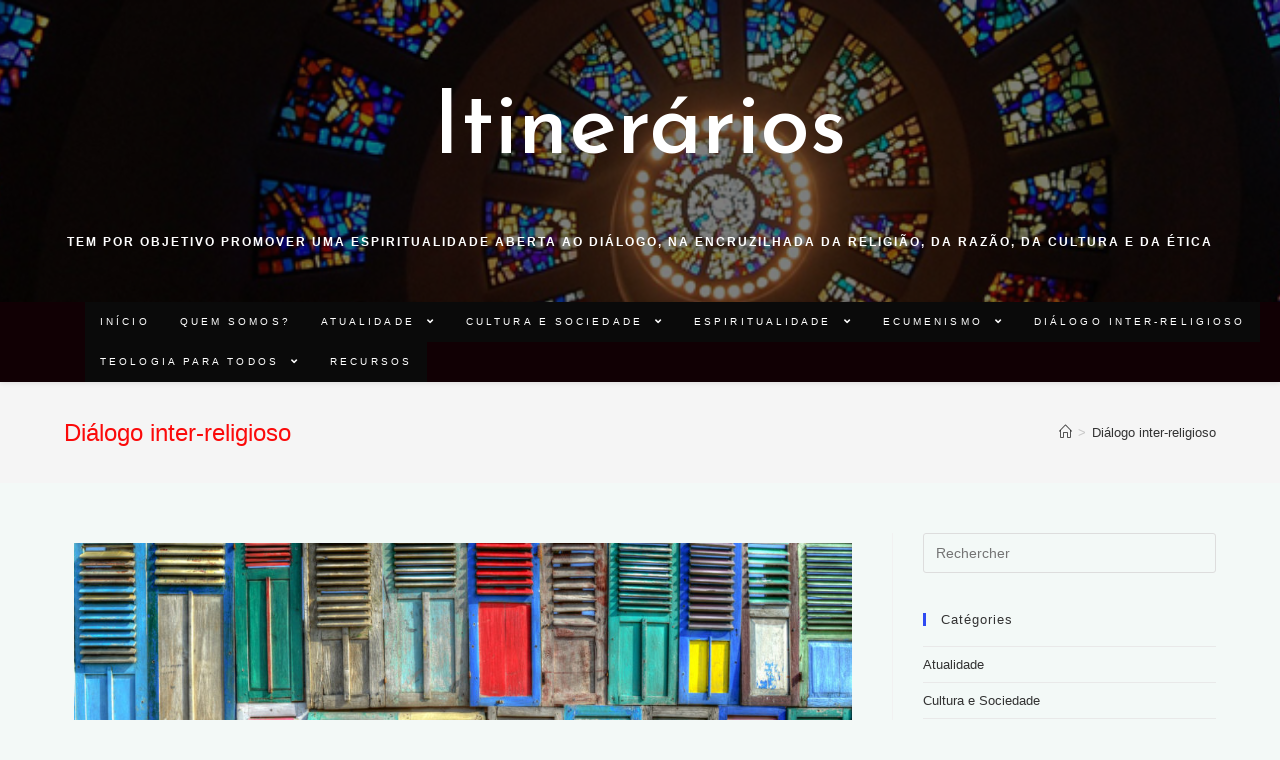

--- FILE ---
content_type: text/html; charset=UTF-8
request_url: https://www.itinerarios.blog/dialogo-inter-religioso/
body_size: 12539
content:
<!DOCTYPE html>
<html class="html" lang="fr-FR">
<head>
	<meta charset="UTF-8">
	<link rel="profile" href="https://gmpg.org/xfn/11">

	<title>Diálogo inter-religioso &#8211; Itinerários</title>
<meta name='robots' content='max-image-preview:large' />
<meta name="viewport" content="width=device-width, initial-scale=1"><link rel='dns-prefetch' href='//fonts.googleapis.com' />
<link rel="alternate" type="application/rss+xml" title="Itinerários &raquo; Flux" href="https://www.itinerarios.blog/feed/" />
<link rel="alternate" type="application/rss+xml" title="Itinerários &raquo; Flux des commentaires" href="https://www.itinerarios.blog/comments/feed/" />
<link rel="alternate" title="oEmbed (JSON)" type="application/json+oembed" href="https://www.itinerarios.blog/wp-json/oembed/1.0/embed?url=https%3A%2F%2Fwww.itinerarios.blog%2Fdialogo-inter-religioso%2F" />
<link rel="alternate" title="oEmbed (XML)" type="text/xml+oembed" href="https://www.itinerarios.blog/wp-json/oembed/1.0/embed?url=https%3A%2F%2Fwww.itinerarios.blog%2Fdialogo-inter-religioso%2F&#038;format=xml" />
<style id='wp-img-auto-sizes-contain-inline-css' type='text/css'>
img:is([sizes=auto i],[sizes^="auto," i]){contain-intrinsic-size:3000px 1500px}
/*# sourceURL=wp-img-auto-sizes-contain-inline-css */
</style>
<style id='wp-emoji-styles-inline-css' type='text/css'>

	img.wp-smiley, img.emoji {
		display: inline !important;
		border: none !important;
		box-shadow: none !important;
		height: 1em !important;
		width: 1em !important;
		margin: 0 0.07em !important;
		vertical-align: -0.1em !important;
		background: none !important;
		padding: 0 !important;
	}
/*# sourceURL=wp-emoji-styles-inline-css */
</style>
<link rel='stylesheet' id='wp-block-library-css' href='https://www.itinerarios.blog/wp-includes/css/dist/block-library/style.min.css?ver=6.9' type='text/css' media='all' />
<style id='global-styles-inline-css' type='text/css'>
:root{--wp--preset--aspect-ratio--square: 1;--wp--preset--aspect-ratio--4-3: 4/3;--wp--preset--aspect-ratio--3-4: 3/4;--wp--preset--aspect-ratio--3-2: 3/2;--wp--preset--aspect-ratio--2-3: 2/3;--wp--preset--aspect-ratio--16-9: 16/9;--wp--preset--aspect-ratio--9-16: 9/16;--wp--preset--color--black: #000000;--wp--preset--color--cyan-bluish-gray: #abb8c3;--wp--preset--color--white: #ffffff;--wp--preset--color--pale-pink: #f78da7;--wp--preset--color--vivid-red: #cf2e2e;--wp--preset--color--luminous-vivid-orange: #ff6900;--wp--preset--color--luminous-vivid-amber: #fcb900;--wp--preset--color--light-green-cyan: #7bdcb5;--wp--preset--color--vivid-green-cyan: #00d084;--wp--preset--color--pale-cyan-blue: #8ed1fc;--wp--preset--color--vivid-cyan-blue: #0693e3;--wp--preset--color--vivid-purple: #9b51e0;--wp--preset--gradient--vivid-cyan-blue-to-vivid-purple: linear-gradient(135deg,rgb(6,147,227) 0%,rgb(155,81,224) 100%);--wp--preset--gradient--light-green-cyan-to-vivid-green-cyan: linear-gradient(135deg,rgb(122,220,180) 0%,rgb(0,208,130) 100%);--wp--preset--gradient--luminous-vivid-amber-to-luminous-vivid-orange: linear-gradient(135deg,rgb(252,185,0) 0%,rgb(255,105,0) 100%);--wp--preset--gradient--luminous-vivid-orange-to-vivid-red: linear-gradient(135deg,rgb(255,105,0) 0%,rgb(207,46,46) 100%);--wp--preset--gradient--very-light-gray-to-cyan-bluish-gray: linear-gradient(135deg,rgb(238,238,238) 0%,rgb(169,184,195) 100%);--wp--preset--gradient--cool-to-warm-spectrum: linear-gradient(135deg,rgb(74,234,220) 0%,rgb(151,120,209) 20%,rgb(207,42,186) 40%,rgb(238,44,130) 60%,rgb(251,105,98) 80%,rgb(254,248,76) 100%);--wp--preset--gradient--blush-light-purple: linear-gradient(135deg,rgb(255,206,236) 0%,rgb(152,150,240) 100%);--wp--preset--gradient--blush-bordeaux: linear-gradient(135deg,rgb(254,205,165) 0%,rgb(254,45,45) 50%,rgb(107,0,62) 100%);--wp--preset--gradient--luminous-dusk: linear-gradient(135deg,rgb(255,203,112) 0%,rgb(199,81,192) 50%,rgb(65,88,208) 100%);--wp--preset--gradient--pale-ocean: linear-gradient(135deg,rgb(255,245,203) 0%,rgb(182,227,212) 50%,rgb(51,167,181) 100%);--wp--preset--gradient--electric-grass: linear-gradient(135deg,rgb(202,248,128) 0%,rgb(113,206,126) 100%);--wp--preset--gradient--midnight: linear-gradient(135deg,rgb(2,3,129) 0%,rgb(40,116,252) 100%);--wp--preset--font-size--small: 13px;--wp--preset--font-size--medium: 20px;--wp--preset--font-size--large: 36px;--wp--preset--font-size--x-large: 42px;--wp--preset--spacing--20: 0.44rem;--wp--preset--spacing--30: 0.67rem;--wp--preset--spacing--40: 1rem;--wp--preset--spacing--50: 1.5rem;--wp--preset--spacing--60: 2.25rem;--wp--preset--spacing--70: 3.38rem;--wp--preset--spacing--80: 5.06rem;--wp--preset--shadow--natural: 6px 6px 9px rgba(0, 0, 0, 0.2);--wp--preset--shadow--deep: 12px 12px 50px rgba(0, 0, 0, 0.4);--wp--preset--shadow--sharp: 6px 6px 0px rgba(0, 0, 0, 0.2);--wp--preset--shadow--outlined: 6px 6px 0px -3px rgb(255, 255, 255), 6px 6px rgb(0, 0, 0);--wp--preset--shadow--crisp: 6px 6px 0px rgb(0, 0, 0);}:where(.is-layout-flex){gap: 0.5em;}:where(.is-layout-grid){gap: 0.5em;}body .is-layout-flex{display: flex;}.is-layout-flex{flex-wrap: wrap;align-items: center;}.is-layout-flex > :is(*, div){margin: 0;}body .is-layout-grid{display: grid;}.is-layout-grid > :is(*, div){margin: 0;}:where(.wp-block-columns.is-layout-flex){gap: 2em;}:where(.wp-block-columns.is-layout-grid){gap: 2em;}:where(.wp-block-post-template.is-layout-flex){gap: 1.25em;}:where(.wp-block-post-template.is-layout-grid){gap: 1.25em;}.has-black-color{color: var(--wp--preset--color--black) !important;}.has-cyan-bluish-gray-color{color: var(--wp--preset--color--cyan-bluish-gray) !important;}.has-white-color{color: var(--wp--preset--color--white) !important;}.has-pale-pink-color{color: var(--wp--preset--color--pale-pink) !important;}.has-vivid-red-color{color: var(--wp--preset--color--vivid-red) !important;}.has-luminous-vivid-orange-color{color: var(--wp--preset--color--luminous-vivid-orange) !important;}.has-luminous-vivid-amber-color{color: var(--wp--preset--color--luminous-vivid-amber) !important;}.has-light-green-cyan-color{color: var(--wp--preset--color--light-green-cyan) !important;}.has-vivid-green-cyan-color{color: var(--wp--preset--color--vivid-green-cyan) !important;}.has-pale-cyan-blue-color{color: var(--wp--preset--color--pale-cyan-blue) !important;}.has-vivid-cyan-blue-color{color: var(--wp--preset--color--vivid-cyan-blue) !important;}.has-vivid-purple-color{color: var(--wp--preset--color--vivid-purple) !important;}.has-black-background-color{background-color: var(--wp--preset--color--black) !important;}.has-cyan-bluish-gray-background-color{background-color: var(--wp--preset--color--cyan-bluish-gray) !important;}.has-white-background-color{background-color: var(--wp--preset--color--white) !important;}.has-pale-pink-background-color{background-color: var(--wp--preset--color--pale-pink) !important;}.has-vivid-red-background-color{background-color: var(--wp--preset--color--vivid-red) !important;}.has-luminous-vivid-orange-background-color{background-color: var(--wp--preset--color--luminous-vivid-orange) !important;}.has-luminous-vivid-amber-background-color{background-color: var(--wp--preset--color--luminous-vivid-amber) !important;}.has-light-green-cyan-background-color{background-color: var(--wp--preset--color--light-green-cyan) !important;}.has-vivid-green-cyan-background-color{background-color: var(--wp--preset--color--vivid-green-cyan) !important;}.has-pale-cyan-blue-background-color{background-color: var(--wp--preset--color--pale-cyan-blue) !important;}.has-vivid-cyan-blue-background-color{background-color: var(--wp--preset--color--vivid-cyan-blue) !important;}.has-vivid-purple-background-color{background-color: var(--wp--preset--color--vivid-purple) !important;}.has-black-border-color{border-color: var(--wp--preset--color--black) !important;}.has-cyan-bluish-gray-border-color{border-color: var(--wp--preset--color--cyan-bluish-gray) !important;}.has-white-border-color{border-color: var(--wp--preset--color--white) !important;}.has-pale-pink-border-color{border-color: var(--wp--preset--color--pale-pink) !important;}.has-vivid-red-border-color{border-color: var(--wp--preset--color--vivid-red) !important;}.has-luminous-vivid-orange-border-color{border-color: var(--wp--preset--color--luminous-vivid-orange) !important;}.has-luminous-vivid-amber-border-color{border-color: var(--wp--preset--color--luminous-vivid-amber) !important;}.has-light-green-cyan-border-color{border-color: var(--wp--preset--color--light-green-cyan) !important;}.has-vivid-green-cyan-border-color{border-color: var(--wp--preset--color--vivid-green-cyan) !important;}.has-pale-cyan-blue-border-color{border-color: var(--wp--preset--color--pale-cyan-blue) !important;}.has-vivid-cyan-blue-border-color{border-color: var(--wp--preset--color--vivid-cyan-blue) !important;}.has-vivid-purple-border-color{border-color: var(--wp--preset--color--vivid-purple) !important;}.has-vivid-cyan-blue-to-vivid-purple-gradient-background{background: var(--wp--preset--gradient--vivid-cyan-blue-to-vivid-purple) !important;}.has-light-green-cyan-to-vivid-green-cyan-gradient-background{background: var(--wp--preset--gradient--light-green-cyan-to-vivid-green-cyan) !important;}.has-luminous-vivid-amber-to-luminous-vivid-orange-gradient-background{background: var(--wp--preset--gradient--luminous-vivid-amber-to-luminous-vivid-orange) !important;}.has-luminous-vivid-orange-to-vivid-red-gradient-background{background: var(--wp--preset--gradient--luminous-vivid-orange-to-vivid-red) !important;}.has-very-light-gray-to-cyan-bluish-gray-gradient-background{background: var(--wp--preset--gradient--very-light-gray-to-cyan-bluish-gray) !important;}.has-cool-to-warm-spectrum-gradient-background{background: var(--wp--preset--gradient--cool-to-warm-spectrum) !important;}.has-blush-light-purple-gradient-background{background: var(--wp--preset--gradient--blush-light-purple) !important;}.has-blush-bordeaux-gradient-background{background: var(--wp--preset--gradient--blush-bordeaux) !important;}.has-luminous-dusk-gradient-background{background: var(--wp--preset--gradient--luminous-dusk) !important;}.has-pale-ocean-gradient-background{background: var(--wp--preset--gradient--pale-ocean) !important;}.has-electric-grass-gradient-background{background: var(--wp--preset--gradient--electric-grass) !important;}.has-midnight-gradient-background{background: var(--wp--preset--gradient--midnight) !important;}.has-small-font-size{font-size: var(--wp--preset--font-size--small) !important;}.has-medium-font-size{font-size: var(--wp--preset--font-size--medium) !important;}.has-large-font-size{font-size: var(--wp--preset--font-size--large) !important;}.has-x-large-font-size{font-size: var(--wp--preset--font-size--x-large) !important;}
/*# sourceURL=global-styles-inline-css */
</style>

<style id='classic-theme-styles-inline-css' type='text/css'>
/*! This file is auto-generated */
.wp-block-button__link{color:#fff;background-color:#32373c;border-radius:9999px;box-shadow:none;text-decoration:none;padding:calc(.667em + 2px) calc(1.333em + 2px);font-size:1.125em}.wp-block-file__button{background:#32373c;color:#fff;text-decoration:none}
/*# sourceURL=/wp-includes/css/classic-themes.min.css */
</style>
<link rel='stylesheet' id='wpa-css-css' href='https://www.itinerarios.blog/wp-content/plugins/honeypot/includes/css/wpa.css?ver=2.0.1' type='text/css' media='all' />
<link rel='stylesheet' id='font-awesome-css' href='https://www.itinerarios.blog/wp-content/themes/oceanwp/assets/fonts/fontawesome/css/all.min.css?ver=5.15.1' type='text/css' media='all' />
<link rel='stylesheet' id='simple-line-icons-css' href='https://www.itinerarios.blog/wp-content/themes/oceanwp/assets/css/third/simple-line-icons.min.css?ver=2.4.0' type='text/css' media='all' />
<link rel='stylesheet' id='magnific-popup-css' href='https://www.itinerarios.blog/wp-content/themes/oceanwp/assets/css/third/magnific-popup.min.css?ver=1.0.0' type='text/css' media='all' />
<link rel='stylesheet' id='slick-css' href='https://www.itinerarios.blog/wp-content/themes/oceanwp/assets/css/third/slick.min.css?ver=1.6.0' type='text/css' media='all' />
<link rel='stylesheet' id='oceanwp-style-css' href='https://www.itinerarios.blog/wp-content/themes/oceanwp/assets/css/style.min.css?ver=2.0.2' type='text/css' media='all' />
<link rel='stylesheet' id='oceanwp-google-font-josefin-sans-css' href='//fonts.googleapis.com/css?family=Josefin+Sans%3A100%2C200%2C300%2C400%2C500%2C600%2C700%2C800%2C900%2C100i%2C200i%2C300i%2C400i%2C500i%2C600i%2C700i%2C800i%2C900i&#038;subset=latin&#038;display=swap&#038;ver=6.9' type='text/css' media='all' />
<link rel='stylesheet' id='elementor-icons-css' href='https://www.itinerarios.blog/wp-content/plugins/elementor/assets/lib/eicons/css/elementor-icons.min.css?ver=5.18.0' type='text/css' media='all' />
<link rel='stylesheet' id='elementor-frontend-legacy-css' href='https://www.itinerarios.blog/wp-content/plugins/elementor/assets/css/frontend-legacy.min.css?ver=3.11.2' type='text/css' media='all' />
<link rel='stylesheet' id='elementor-frontend-css' href='https://www.itinerarios.blog/wp-content/plugins/elementor/assets/css/frontend.min.css?ver=3.11.2' type='text/css' media='all' />
<link rel='stylesheet' id='swiper-css' href='https://www.itinerarios.blog/wp-content/plugins/elementor/assets/lib/swiper/css/swiper.min.css?ver=5.3.6' type='text/css' media='all' />
<link rel='stylesheet' id='elementor-post-29084-css' href='https://www.itinerarios.blog/wp-content/uploads/elementor/css/post-29084.css?ver=1678115183' type='text/css' media='all' />
<link rel='stylesheet' id='elementor-global-css' href='https://www.itinerarios.blog/wp-content/uploads/elementor/css/global.css?ver=1678115183' type='text/css' media='all' />
<link rel='stylesheet' id='google-fonts-1-css' href='https://fonts.googleapis.com/css?family=Roboto%3A100%2C100italic%2C200%2C200italic%2C300%2C300italic%2C400%2C400italic%2C500%2C500italic%2C600%2C600italic%2C700%2C700italic%2C800%2C800italic%2C900%2C900italic%7CRoboto+Slab%3A100%2C100italic%2C200%2C200italic%2C300%2C300italic%2C400%2C400italic%2C500%2C500italic%2C600%2C600italic%2C700%2C700italic%2C800%2C800italic%2C900%2C900italic&#038;display=auto&#038;ver=6.9' type='text/css' media='all' />
<link rel="preconnect" href="https://fonts.gstatic.com/" crossorigin><script type="text/javascript" src="https://www.itinerarios.blog/wp-includes/js/jquery/jquery.min.js?ver=3.7.1" id="jquery-core-js"></script>
<script type="text/javascript" src="https://www.itinerarios.blog/wp-includes/js/jquery/jquery-migrate.min.js?ver=3.4.1" id="jquery-migrate-js"></script>
<link rel="https://api.w.org/" href="https://www.itinerarios.blog/wp-json/" /><link rel="alternate" title="JSON" type="application/json" href="https://www.itinerarios.blog/wp-json/wp/v2/pages/29118" /><link rel="EditURI" type="application/rsd+xml" title="RSD" href="https://www.itinerarios.blog/xmlrpc.php?rsd" />
<meta name="generator" content="WordPress 6.9" />
<link rel="canonical" href="https://www.itinerarios.blog/dialogo-inter-religioso/" />
<link rel='shortlink' href='https://www.itinerarios.blog/?p=29118' />
<meta name="generator" content="Elementor 3.11.2; settings: css_print_method-external, google_font-enabled, font_display-auto">
<style type="text/css">.recentcomments a{display:inline !important;padding:0 !important;margin:0 !important;}</style><link rel="icon" href="https://www.itinerarios.blog/wp-content/uploads/2021/01/cropped-cropped-28112018-bougie-theologie-32x32.png" sizes="32x32" />
<link rel="icon" href="https://www.itinerarios.blog/wp-content/uploads/2021/01/cropped-cropped-28112018-bougie-theologie-192x192.png" sizes="192x192" />
<link rel="apple-touch-icon" href="https://www.itinerarios.blog/wp-content/uploads/2021/01/cropped-cropped-28112018-bougie-theologie-180x180.png" />
<meta name="msapplication-TileImage" content="https://www.itinerarios.blog/wp-content/uploads/2021/01/cropped-cropped-28112018-bougie-theologie-270x270.png" />
<!-- OceanWP CSS -->
<style type="text/css">
/* General CSS */body,.has-parallax-footer:not(.separate-layout) #main{background-color:#f4f4f4}/* Header CSS */#site-header,.has-transparent-header .is-sticky #site-header,.has-vh-transparent .is-sticky #site-header.vertical-header,#searchform-header-replace{background-color:#d8d8d8}#site-header-inner{padding:0 0 0 100px}#site-header.top-header .header-top,#site-header.top-header #searchform-header-replace{background-color:#110004}#site-header.has-header-media .overlay-header-media{background-color:rgba(0,0,0,0.5)}#searchform-dropdown input{background-color:#ededaf}#site-navigation-wrap .dropdown-menu >li >a,.oceanwp-mobile-menu-icon a,#searchform-header-replace-close{color:#ffffff}#site-navigation-wrap .dropdown-menu >li >a:hover,.oceanwp-mobile-menu-icon a:hover,#searchform-header-replace-close:hover{color:#eaef47}#site-navigation-wrap .dropdown-menu >li >a{background-color:#0a0a0a}.dropdown-menu .sub-menu,#searchform-dropdown,.current-shop-items-dropdown{border-color:#fbff3a}/* Header Image CSS */#site-header{background-image:url(https://www.itinerarios.blog/wp-content/uploads/2021/01/cropped-cropped-28112018-bougie-theologie-1.png);background-position:center center;background-size:cover}/* Sidebar CSS */.widget-title{border-color:#2e4bf2}/* Footer Bottom CSS */#footer-bottom,#footer-bottom p{color:#7a7a7a}/* Typography CSS */#site-logo a.site-logo-text{font-family:Josefin Sans;font-weight:500;font-size:90px}#site-navigation-wrap .dropdown-menu >li >a,#site-header.full_screen-header .fs-dropdown-menu >li >a,#site-header.top-header #site-navigation-wrap .dropdown-menu >li >a,#site-header.center-header #site-navigation-wrap .dropdown-menu >li >a,#site-header.medium-header #site-navigation-wrap .dropdown-menu >li >a,.oceanwp-mobile-menu-icon a{font-weight:300;font-style:normal;letter-spacing:3.1px}
</style><link rel='stylesheet' id='e-animations-css' href='https://www.itinerarios.blog/wp-content/plugins/elementor/assets/lib/animations/animations.min.css?ver=3.11.2' type='text/css' media='all' />
</head>

<body data-rsssl=1 class="wp-singular page-template-default page page-id-29118 wp-embed-responsive wp-theme-oceanwp oceanwp-theme dropdown-mobile top-header-style default-breakpoint has-sidebar content-right-sidebar has-breadcrumbs elementor-default elementor-kit-29084 elementor-page elementor-page-29118" itemscope="itemscope" itemtype="https://schema.org/WebPage">

	
	
	<div id="outer-wrap" class="site clr">

		<a class="skip-link screen-reader-text" href="#main">Skip to content</a>

		
		<div id="wrap" class="clr">

			
			
<header id="site-header" class="top-header has-header-media clr" data-height="74" itemscope="itemscope" itemtype="https://schema.org/WPHeader" role="banner">

	
		
	<div class="header-bottom clr">
		<div class="container">
			

<div id="site-logo" class="clr" itemscope itemtype="https://schema.org/Brand" >

	
	<div id="site-logo-inner" class="clr">

						<a href="https://www.itinerarios.blog/" rel="home" class="site-title site-logo-text"  style=color:#ffffff;>Itinerários</a>
				
	</div><!-- #site-logo-inner -->

	
				<div id="site-description"><h2  style=color:#ffffff;>Tem por objetivo promover uma espiritualidade aberta ao diálogo, na encruzilhada da Religião, da Razão, da Cultura e da Ética</h2></div>
			
</div><!-- #site-logo -->

		</div>
	</div>
	
<div class="header-top clr">

	
	<div id="site-header-inner" class="clr">

		
		<div class="left clr">

			<div class="inner">

							<div id="site-navigation-wrap" class="clr">
			
			
			
			<nav id="site-navigation" class="navigation main-navigation clr" itemscope="itemscope" itemtype="https://schema.org/SiteNavigationElement" role="navigation" >

				<ul id="menu-menu-principal" class="main-menu dropdown-menu sf-menu"><li id="menu-item-29105" class="menu-item menu-item-type-post_type menu-item-object-page menu-item-home menu-item-29105"><a href="https://www.itinerarios.blog/" class="menu-link"><span class="text-wrap">Início</span></a></li><li id="menu-item-29769" class="menu-item menu-item-type-post_type menu-item-object-page menu-item-29769"><a href="https://www.itinerarios.blog/quem-somos/" class="menu-link"><span class="text-wrap">Quem somos?</span></a></li><li id="menu-item-29126" class="menu-item menu-item-type-post_type menu-item-object-page menu-item-has-children dropdown menu-item-29126"><a href="https://www.itinerarios.blog/atualidade/" class="menu-link"><span class="text-wrap">Atualidade <span class="nav-arrow fa fa-angle-down"></span></span></a>
<ul class="sub-menu">
	<li id="menu-item-31158" class="menu-item menu-item-type-post_type menu-item-object-post menu-item-31158"><a href="https://www.itinerarios.blog/povos-eleitos-e-terras-prometidas/" class="menu-link"><span class="text-wrap">Povos eleitos e terras prometidas</span></a></li>	<li id="menu-item-31159" class="menu-item menu-item-type-post_type menu-item-object-post menu-item-31159"><a href="https://www.itinerarios.blog/a-via-ubuntu-para-a-reconciliacao/" class="menu-link"><span class="text-wrap">A via ubuntu para a Reconciliação</span></a></li>	<li id="menu-item-31181" class="menu-item menu-item-type-post_type menu-item-object-post menu-item-31181"><a href="https://www.itinerarios.blog/liberdade-e-responsabilidade/" class="menu-link"><span class="text-wrap">Liberdade e responsabilidade</span></a></li>	<li id="menu-item-31046" class="menu-item menu-item-type-post_type menu-item-object-post menu-item-31046"><a href="https://www.itinerarios.blog/um-teologo-na-encruzilhada-da-fe-da-cultura-e-do-pluralismo-religioso/" class="menu-link"><span class="text-wrap">Um teólogo na encruzilhada da fé, da cultura e do pluralismo religioso</span></a></li>	<li id="menu-item-31057" class="menu-item menu-item-type-post_type menu-item-object-post menu-item-31057"><a href="https://www.itinerarios.blog/ate-logo-querido-dimas/" class="menu-link"><span class="text-wrap">Até logo, querido Dimas!</span></a></li>	<li id="menu-item-30508" class="menu-item menu-item-type-post_type menu-item-object-post menu-item-30508"><a href="https://www.itinerarios.blog/religiao-e-violencia-um-elo-surpreendente/" class="menu-link"><span class="text-wrap">Religião e Violência: um elo surpreendente!</span></a></li></ul>
</li><li id="menu-item-29127" class="menu-item menu-item-type-post_type menu-item-object-page menu-item-has-children dropdown menu-item-29127"><a href="https://www.itinerarios.blog/cultura-e-sociedade/" class="menu-link"><span class="text-wrap">Cultura e sociedade <span class="nav-arrow fa fa-angle-down"></span></span></a>
<ul class="sub-menu">
	<li id="menu-item-31498" class="menu-item menu-item-type-post_type menu-item-object-post menu-item-31498"><a href="https://www.itinerarios.blog/jacques-ellul-o-homem-que-previu-quase-tudo/" class="menu-link"><span class="text-wrap">Jacques Ellul: o homem que previu quase tudo!</strong></span></a></li>	<li id="menu-item-31387" class="menu-item menu-item-type-post_type menu-item-object-post menu-item-31387"><a href="https://www.itinerarios.blog/carta-de-sigismundo-freud-a-alberto-einstein/" class="menu-link"><span class="text-wrap">Carta de Sigismundo Freud a Alberto Einstein</span></a></li>	<li id="menu-item-31382" class="menu-item menu-item-type-post_type menu-item-object-post menu-item-31382"><a href="https://www.itinerarios.blog/carta-de-alberto-einstein-a-sigismundo-freud/" class="menu-link"><span class="text-wrap">Carta de Alberto Einstein a Sigismundo Freud</span></a></li>	<li id="menu-item-30306" class="menu-item menu-item-type-post_type menu-item-object-post menu-item-30306"><a href="https://www.itinerarios.blog/a-quem-pertence-a-casa-aberta/" class="menu-link"><span class="text-wrap">A quem pertence a casa aberta</span></a></li>	<li id="menu-item-29663" class="menu-item menu-item-type-post_type menu-item-object-post menu-item-29663"><a href="https://www.itinerarios.blog/do-corpo-negado-ou-idolatrado-ao-corpo-respeitado/" class="menu-link"><span class="text-wrap">Do corpo negado ou idolatrado, ao corpo respeitado</span></a></li>	<li id="menu-item-29664" class="menu-item menu-item-type-post_type menu-item-object-post menu-item-29664"><a href="https://www.itinerarios.blog/felicidade-interna-bruta/" class="menu-link"><span class="text-wrap">Felicidade interna bruta?</span></a></li></ul>
</li><li id="menu-item-29128" class="menu-item menu-item-type-post_type menu-item-object-page menu-item-has-children dropdown menu-item-29128"><a href="https://www.itinerarios.blog/espiritualidade/" class="menu-link"><span class="text-wrap">Espiritualidade <span class="nav-arrow fa fa-angle-down"></span></span></a>
<ul class="sub-menu">
	<li id="menu-item-31229" class="menu-item menu-item-type-post_type menu-item-object-post menu-item-31229"><a href="https://www.itinerarios.blog/daniel-bourguet-pastor-e-eremita/" class="menu-link"><span class="text-wrap">Daniel Bourguet, pastor e eremita</span></a></li>	<li id="menu-item-31166" class="menu-item menu-item-type-post_type menu-item-object-post menu-item-31166"><a href="https://www.itinerarios.blog/o-ceu-esta-em-ti/" class="menu-link"><span class="text-wrap">O Céu está em ti</span></a></li>	<li id="menu-item-30578" class="menu-item menu-item-type-post_type menu-item-object-post menu-item-30578"><a href="https://www.itinerarios.blog/harmonia/" class="menu-link"><span class="text-wrap">Harmonia</span></a></li>	<li id="menu-item-30372" class="menu-item menu-item-type-post_type menu-item-object-post menu-item-30372"><a href="https://www.itinerarios.blog/ecologia-e-religioes/" class="menu-link"><span class="text-wrap">Ecologia e Religiões</span></a></li>	<li id="menu-item-30432" class="menu-item menu-item-type-post_type menu-item-object-post menu-item-30432"><a href="https://www.itinerarios.blog/habitar-a-criacao/" class="menu-link"><span class="text-wrap">Habitar a Criação</span></a></li>	<li id="menu-item-29277" class="menu-item menu-item-type-post_type menu-item-object-post menu-item-29277"><a href="https://www.itinerarios.blog/entrar-no-silencio/" class="menu-link"><span class="text-wrap">Entrar no silêncio</span></a></li>	<li id="menu-item-29292" class="menu-item menu-item-type-post_type menu-item-object-post menu-item-29292"><a href="https://www.itinerarios.blog/uma-oracao-possivel-num-tempo-impossivel/" class="menu-link"><span class="text-wrap">Uma oração possível num tempo (im)possível</span></a></li>	<li id="menu-item-29665" class="menu-item menu-item-type-post_type menu-item-object-post menu-item-29665"><a href="https://www.itinerarios.blog/articular-a-vida-interior-com-o-envolvimento-publico/" class="menu-link"><span class="text-wrap">Articular a vida interior com o envolvimento público</span></a></li>	<li id="menu-item-29344" class="menu-item menu-item-type-post_type menu-item-object-post menu-item-29344"><a href="https://www.itinerarios.blog/amazing-grace/" class="menu-link"><span class="text-wrap">Amazing Grace</span></a></li>	<li id="menu-item-30535" class="menu-item menu-item-type-post_type menu-item-object-post menu-item-30535"><a href="https://www.itinerarios.blog/coral-da-cantata-147-de-j-s-bach-jesus-bleibet-meine-freude/" class="menu-link"><span class="text-wrap">Coral da Cantata 147 de J. S. Bach “Jesus, bleibet meine Freude”</span></a></li>	<li id="menu-item-30235" class="menu-item menu-item-type-post_type menu-item-object-post menu-item-30235"><a href="https://www.itinerarios.blog/precisamos-de-espiritualidade/" class="menu-link"><span class="text-wrap">Precisamos de espiritualidade!</span></a></li>	<li id="menu-item-30236" class="menu-item menu-item-type-post_type menu-item-object-post menu-item-30236"><a href="https://www.itinerarios.blog/a-minha-alma-suspira-por-ti-o-deus/" class="menu-link"><span class="text-wrap">Assim suspira a minha alma por Ti, ó Deus!</span></a></li></ul>
</li><li id="menu-item-29129" class="menu-item menu-item-type-post_type menu-item-object-page menu-item-has-children dropdown menu-item-29129"><a href="https://www.itinerarios.blog/ecumenismo/" class="menu-link"><span class="text-wrap">Ecumenismo <span class="nav-arrow fa fa-angle-down"></span></span></a>
<ul class="sub-menu">
	<li id="menu-item-31500" class="menu-item menu-item-type-post_type menu-item-object-post menu-item-31500"><a href="https://www.itinerarios.blog/um-ecumenismo-em-perspetiva/" class="menu-link"><span class="text-wrap">&#8220;Rezai a Deus para que todos possamos ser absolvidos&#8221; (Charles Péguy)</span></a></li>	<li id="menu-item-31104" class="menu-item menu-item-type-post_type menu-item-object-post menu-item-31104"><a href="https://www.itinerarios.blog/protestante-e-ecumenico-uma-contradicao/" class="menu-link"><span class="text-wrap">Protestante e ecuménico: uma contradição?</span></a></li>	<li id="menu-item-31115" class="menu-item menu-item-type-post_type menu-item-object-post menu-item-31115"><a href="https://www.itinerarios.blog/tive-um-sonho/" class="menu-link"><span class="text-wrap">Tive um sonho…</span></a></li>	<li id="menu-item-30598" class="menu-item menu-item-type-post_type menu-item-object-post menu-item-30598"><a href="https://www.itinerarios.blog/hans-kung-um-gigante-da-teologia-ecumenica/" class="menu-link"><span class="text-wrap">Hans Küng, um gigante da teologia ecuménica</span></a></li>	<li id="menu-item-30658" class="menu-item menu-item-type-post_type menu-item-object-post menu-item-30658"><a href="https://www.itinerarios.blog/jesus-cristo-o-caminho-e-a-verdade-que-fez-viver-o-teologo-hans-kung-1928-2021/" class="menu-link"><span class="text-wrap">Jesus Cristo, o caminho e a verdade que fez viver o teólogo Hans Küng (1928-2021)</span></a></li></ul>
</li><li id="menu-item-29130" class="menu-item menu-item-type-post_type menu-item-object-page current-menu-item page_item page-item-29118 current_page_item menu-item-29130"><a href="https://www.itinerarios.blog/dialogo-inter-religioso/" class="menu-link"><span class="text-wrap">Diálogo inter-religioso</span></a></li><li id="menu-item-29131" class="menu-item menu-item-type-post_type menu-item-object-page menu-item-has-children dropdown menu-item-29131"><a href="https://www.itinerarios.blog/teologia-para-todos/" class="menu-link"><span class="text-wrap">Teologia para todos <span class="nav-arrow fa fa-angle-down"></span></span></a>
<ul class="sub-menu">
	<li id="menu-item-31267" class="menu-item menu-item-type-post_type menu-item-object-post menu-item-31267"><a href="https://www.itinerarios.blog/como-pensar-a-nossa-fe-em-deus/" class="menu-link"><span class="text-wrap">Como pensar a nossa fé em Deus</span></a></li>	<li id="menu-item-31126" class="menu-item menu-item-type-post_type menu-item-object-post menu-item-31126"><a href="https://www.itinerarios.blog/recomecar-a-igreja/" class="menu-link"><span class="text-wrap">Recomeçar a Igreja?</span></a></li>	<li id="menu-item-30900" class="menu-item menu-item-type-post_type menu-item-object-post menu-item-30900"><a href="https://www.itinerarios.blog/a-espiritualidade-dos-primeiros-cristaos/" class="menu-link"><span class="text-wrap">A espiritualidade dos primeiros cristãos</span></a></li>	<li id="menu-item-30791" class="menu-item menu-item-type-post_type menu-item-object-post menu-item-30791"><a href="https://www.itinerarios.blog/uma-nova-maneira-de-ser-igreja/" class="menu-link"><span class="text-wrap">Uma nova maneira de ser Igreja?</span></a></li>	<li id="menu-item-30790" class="menu-item menu-item-type-post_type menu-item-object-post menu-item-30790"><a href="https://www.itinerarios.blog/o-movimento-das-igrejas-emergentes/" class="menu-link"><span class="text-wrap">O movimento das igrejas emergentes</span></a></li>	<li id="menu-item-30789" class="menu-item menu-item-type-post_type menu-item-object-post menu-item-30789"><a href="https://www.itinerarios.blog/o-paradigma-protestante-da-reforma-e-a-reforma-do-paradigma-protestante/" class="menu-link"><span class="text-wrap">O paradigma protestante da Reforma e a reforma do paradigma protestante</span></a></li>	<li id="menu-item-29233" class="menu-item menu-item-type-post_type menu-item-object-post menu-item-29233"><a href="https://www.itinerarios.blog/o-povo-que-andava-em-trevas-viu-uma-grande-luz/" class="menu-link"><span class="text-wrap">O povo que andava em trevas viu uma grande luz…</span></a></li>	<li id="menu-item-29256" class="menu-item menu-item-type-post_type menu-item-object-post menu-item-29256"><a href="https://www.itinerarios.blog/teologia-da-libertacao/" class="menu-link"><span class="text-wrap">Teologia da libertação</span></a></li></ul>
</li><li id="menu-item-29132" class="menu-item menu-item-type-post_type menu-item-object-page menu-item-29132"><a href="https://www.itinerarios.blog/recursos/" class="menu-link"><span class="text-wrap">Recursos</span></a></li></ul>
			</nav><!-- #site-navigation -->

			
			
					</div><!-- #site-navigation-wrap -->
			
		
	
				
	<div class="oceanwp-mobile-menu-icon clr mobile-right">

		
		
		
		<a href="javascript:void(0)" class="mobile-menu"  aria-label="Menu mobile">
							<i class="fa fa-bars" aria-hidden="true"></i>
								<span class="oceanwp-text">Menu</span>
				<span class="oceanwp-close-text">Fermer</span>
						</a>

		
		
		
	</div><!-- #oceanwp-mobile-menu-navbar -->


			</div>

		</div>

		<div class="right clr">

			<div class="inner">

				
			</div>

		</div>

	</div><!-- #site-header-inner -->

	
<div id="mobile-dropdown" class="clr" >

	<nav class="clr" itemscope="itemscope" itemtype="https://schema.org/SiteNavigationElement">

		<ul id="menu-menu-principal-1" class="menu"><li class="menu-item menu-item-type-post_type menu-item-object-page menu-item-home menu-item-29105"><a href="https://www.itinerarios.blog/">Início</a></li>
<li class="menu-item menu-item-type-post_type menu-item-object-page menu-item-29769"><a href="https://www.itinerarios.blog/quem-somos/">Quem somos?</a></li>
<li class="menu-item menu-item-type-post_type menu-item-object-page menu-item-has-children menu-item-29126"><a href="https://www.itinerarios.blog/atualidade/">Atualidade</a>
<ul class="sub-menu">
	<li class="menu-item menu-item-type-post_type menu-item-object-post menu-item-31158"><a href="https://www.itinerarios.blog/povos-eleitos-e-terras-prometidas/">Povos eleitos e terras prometidas</a></li>
	<li class="menu-item menu-item-type-post_type menu-item-object-post menu-item-31159"><a href="https://www.itinerarios.blog/a-via-ubuntu-para-a-reconciliacao/">A via ubuntu para a Reconciliação</a></li>
	<li class="menu-item menu-item-type-post_type menu-item-object-post menu-item-31181"><a href="https://www.itinerarios.blog/liberdade-e-responsabilidade/">Liberdade e responsabilidade</a></li>
	<li class="menu-item menu-item-type-post_type menu-item-object-post menu-item-31046"><a href="https://www.itinerarios.blog/um-teologo-na-encruzilhada-da-fe-da-cultura-e-do-pluralismo-religioso/">Um teólogo na encruzilhada da fé, da cultura e do pluralismo religioso</a></li>
	<li class="menu-item menu-item-type-post_type menu-item-object-post menu-item-31057"><a href="https://www.itinerarios.blog/ate-logo-querido-dimas/">Até logo, querido Dimas!</a></li>
	<li class="menu-item menu-item-type-post_type menu-item-object-post menu-item-30508"><a href="https://www.itinerarios.blog/religiao-e-violencia-um-elo-surpreendente/">Religião e Violência: um elo surpreendente!</a></li>
</ul>
</li>
<li class="menu-item menu-item-type-post_type menu-item-object-page menu-item-has-children menu-item-29127"><a href="https://www.itinerarios.blog/cultura-e-sociedade/">Cultura e sociedade</a>
<ul class="sub-menu">
	<li class="menu-item menu-item-type-post_type menu-item-object-post menu-item-31498"><a href="https://www.itinerarios.blog/jacques-ellul-o-homem-que-previu-quase-tudo/">Jacques Ellul: o homem que previu quase tudo!</strong></a></li>
	<li class="menu-item menu-item-type-post_type menu-item-object-post menu-item-31387"><a href="https://www.itinerarios.blog/carta-de-sigismundo-freud-a-alberto-einstein/">Carta de Sigismundo Freud a Alberto Einstein</a></li>
	<li class="menu-item menu-item-type-post_type menu-item-object-post menu-item-31382"><a href="https://www.itinerarios.blog/carta-de-alberto-einstein-a-sigismundo-freud/">Carta de Alberto Einstein a Sigismundo Freud</a></li>
	<li class="menu-item menu-item-type-post_type menu-item-object-post menu-item-30306"><a href="https://www.itinerarios.blog/a-quem-pertence-a-casa-aberta/">A quem pertence a casa aberta</a></li>
	<li class="menu-item menu-item-type-post_type menu-item-object-post menu-item-29663"><a href="https://www.itinerarios.blog/do-corpo-negado-ou-idolatrado-ao-corpo-respeitado/">Do corpo negado ou idolatrado, ao corpo respeitado</a></li>
	<li class="menu-item menu-item-type-post_type menu-item-object-post menu-item-29664"><a href="https://www.itinerarios.blog/felicidade-interna-bruta/">Felicidade interna bruta?</a></li>
</ul>
</li>
<li class="menu-item menu-item-type-post_type menu-item-object-page menu-item-has-children menu-item-29128"><a href="https://www.itinerarios.blog/espiritualidade/">Espiritualidade</a>
<ul class="sub-menu">
	<li class="menu-item menu-item-type-post_type menu-item-object-post menu-item-31229"><a href="https://www.itinerarios.blog/daniel-bourguet-pastor-e-eremita/">Daniel Bourguet, pastor e eremita</a></li>
	<li class="menu-item menu-item-type-post_type menu-item-object-post menu-item-31166"><a href="https://www.itinerarios.blog/o-ceu-esta-em-ti/">O Céu está em ti</a></li>
	<li class="menu-item menu-item-type-post_type menu-item-object-post menu-item-30578"><a href="https://www.itinerarios.blog/harmonia/">Harmonia</a></li>
	<li class="menu-item menu-item-type-post_type menu-item-object-post menu-item-30372"><a href="https://www.itinerarios.blog/ecologia-e-religioes/">Ecologia e Religiões</a></li>
	<li class="menu-item menu-item-type-post_type menu-item-object-post menu-item-30432"><a href="https://www.itinerarios.blog/habitar-a-criacao/">Habitar a Criação</a></li>
	<li class="menu-item menu-item-type-post_type menu-item-object-post menu-item-29277"><a href="https://www.itinerarios.blog/entrar-no-silencio/">Entrar no silêncio</a></li>
	<li class="menu-item menu-item-type-post_type menu-item-object-post menu-item-29292"><a href="https://www.itinerarios.blog/uma-oracao-possivel-num-tempo-impossivel/">Uma oração possível num tempo (im)possível</a></li>
	<li class="menu-item menu-item-type-post_type menu-item-object-post menu-item-29665"><a href="https://www.itinerarios.blog/articular-a-vida-interior-com-o-envolvimento-publico/">Articular a vida interior com o envolvimento público</a></li>
	<li class="menu-item menu-item-type-post_type menu-item-object-post menu-item-29344"><a href="https://www.itinerarios.blog/amazing-grace/">Amazing Grace</a></li>
	<li class="menu-item menu-item-type-post_type menu-item-object-post menu-item-30535"><a href="https://www.itinerarios.blog/coral-da-cantata-147-de-j-s-bach-jesus-bleibet-meine-freude/">Coral da Cantata 147 de J. S. Bach “Jesus, bleibet meine Freude”</a></li>
	<li class="menu-item menu-item-type-post_type menu-item-object-post menu-item-30235"><a href="https://www.itinerarios.blog/precisamos-de-espiritualidade/">Precisamos de espiritualidade!</a></li>
	<li class="menu-item menu-item-type-post_type menu-item-object-post menu-item-30236"><a href="https://www.itinerarios.blog/a-minha-alma-suspira-por-ti-o-deus/">Assim suspira a minha alma por Ti, ó Deus!</a></li>
</ul>
</li>
<li class="menu-item menu-item-type-post_type menu-item-object-page menu-item-has-children menu-item-29129"><a href="https://www.itinerarios.blog/ecumenismo/">Ecumenismo</a>
<ul class="sub-menu">
	<li class="menu-item menu-item-type-post_type menu-item-object-post menu-item-31500"><a href="https://www.itinerarios.blog/um-ecumenismo-em-perspetiva/">&#8220;Rezai a Deus para que todos possamos ser absolvidos&#8221; (Charles Péguy)</a></li>
	<li class="menu-item menu-item-type-post_type menu-item-object-post menu-item-31104"><a href="https://www.itinerarios.blog/protestante-e-ecumenico-uma-contradicao/">Protestante e ecuménico: uma contradição?</a></li>
	<li class="menu-item menu-item-type-post_type menu-item-object-post menu-item-31115"><a href="https://www.itinerarios.blog/tive-um-sonho/">Tive um sonho…</a></li>
	<li class="menu-item menu-item-type-post_type menu-item-object-post menu-item-30598"><a href="https://www.itinerarios.blog/hans-kung-um-gigante-da-teologia-ecumenica/">Hans Küng, um gigante da teologia ecuménica</a></li>
	<li class="menu-item menu-item-type-post_type menu-item-object-post menu-item-30658"><a href="https://www.itinerarios.blog/jesus-cristo-o-caminho-e-a-verdade-que-fez-viver-o-teologo-hans-kung-1928-2021/">Jesus Cristo, o caminho e a verdade que fez viver o teólogo Hans Küng (1928-2021)</a></li>
</ul>
</li>
<li class="menu-item menu-item-type-post_type menu-item-object-page current-menu-item page_item page-item-29118 current_page_item menu-item-29130"><a href="https://www.itinerarios.blog/dialogo-inter-religioso/" aria-current="page">Diálogo inter-religioso</a></li>
<li class="menu-item menu-item-type-post_type menu-item-object-page menu-item-has-children menu-item-29131"><a href="https://www.itinerarios.blog/teologia-para-todos/">Teologia para todos</a>
<ul class="sub-menu">
	<li class="menu-item menu-item-type-post_type menu-item-object-post menu-item-31267"><a href="https://www.itinerarios.blog/como-pensar-a-nossa-fe-em-deus/">Como pensar a nossa fé em Deus</a></li>
	<li class="menu-item menu-item-type-post_type menu-item-object-post menu-item-31126"><a href="https://www.itinerarios.blog/recomecar-a-igreja/">Recomeçar a Igreja?</a></li>
	<li class="menu-item menu-item-type-post_type menu-item-object-post menu-item-30900"><a href="https://www.itinerarios.blog/a-espiritualidade-dos-primeiros-cristaos/">A espiritualidade dos primeiros cristãos</a></li>
	<li class="menu-item menu-item-type-post_type menu-item-object-post menu-item-30791"><a href="https://www.itinerarios.blog/uma-nova-maneira-de-ser-igreja/">Uma nova maneira de ser Igreja?</a></li>
	<li class="menu-item menu-item-type-post_type menu-item-object-post menu-item-30790"><a href="https://www.itinerarios.blog/o-movimento-das-igrejas-emergentes/">O movimento das igrejas emergentes</a></li>
	<li class="menu-item menu-item-type-post_type menu-item-object-post menu-item-30789"><a href="https://www.itinerarios.blog/o-paradigma-protestante-da-reforma-e-a-reforma-do-paradigma-protestante/">O paradigma protestante da Reforma e a reforma do paradigma protestante</a></li>
	<li class="menu-item menu-item-type-post_type menu-item-object-post menu-item-29233"><a href="https://www.itinerarios.blog/o-povo-que-andava-em-trevas-viu-uma-grande-luz/">O povo que andava em trevas viu uma grande luz…</a></li>
	<li class="menu-item menu-item-type-post_type menu-item-object-post menu-item-29256"><a href="https://www.itinerarios.blog/teologia-da-libertacao/">Teologia da libertação</a></li>
</ul>
</li>
<li class="menu-item menu-item-type-post_type menu-item-object-page menu-item-29132"><a href="https://www.itinerarios.blog/recursos/">Recursos</a></li>
</ul>
<div id="mobile-menu-search" class="clr">
	<form method="get" action="https://www.itinerarios.blog/" class="mobile-searchform" role="search" aria-label="Search for:">
		<label for="ocean-mobile-search1">
			<input type="search" name="s" autocomplete="off" placeholder="Rechercher" />
			<button type="submit" class="searchform-submit" aria-label="Submit search">
				<i class="icon-magnifier" aria-hidden="true"></i>
			</button>
					</label>
			</form>
</div><!-- .mobile-menu-search -->

	</nav>

</div>

	
</div><!-- .header-top -->


					<div class="overlay-header-media"></div>
			
		
</header><!-- #site-header -->


			
			<main id="main" class="site-main clr"  role="main">

				

<header class="page-header">

	
	<div class="container clr page-header-inner">

		
			<h1 class="page-header-title clr" itemprop="headline">Diálogo inter-religioso</h1>

			
		
		<nav aria-label="Fil d’Ariane" class="site-breadcrumbs clr position-" itemprop="breadcrumb"><ol class="trail-items" itemscope itemtype="http://schema.org/BreadcrumbList"><meta name="numberOfItems" content="2" /><meta name="itemListOrder" content="Ascending" /><li class="trail-item trail-begin" itemprop="itemListElement" itemscope itemtype="https://schema.org/ListItem"><a href="https://www.itinerarios.blog" rel="home" aria-label="Accueil" itemtype="https://schema.org/Thing" itemprop="item"><span itemprop="name"><span class="icon-home" aria-hidden="true"></span><span class="breadcrumb-home has-icon">Accueil</span></span></a><span class="breadcrumb-sep">></span><meta content="1" itemprop="position" /></li><li class="trail-item trail-end" itemprop="itemListElement" itemscope itemtype="https://schema.org/ListItem"><a href="https://www.itinerarios.blog/dialogo-inter-religioso/" itemtype="https://schema.org/Thing" itemprop="item"><span itemprop="name">Diálogo inter-religioso</span></a><meta content="2" itemprop="position" /></li></ol></nav>
	</div><!-- .page-header-inner -->

	
	
</header><!-- .page-header -->


	
	<div id="content-wrap" class="container clr">

		
		<div id="primary" class="content-area clr">

			
			<div id="content" class="site-content clr">

				
				
<article class="single-page-article clr">

	
<div class="entry clr" itemprop="text">

	
			<div data-elementor-type="wp-page" data-elementor-id="29118" class="elementor elementor-29118">
						<div class="elementor-inner">
				<div class="elementor-section-wrap">
									<section class="elementor-section elementor-top-section elementor-element elementor-element-3333080 elementor-section-boxed elementor-section-height-default elementor-section-height-default" data-id="3333080" data-element_type="section">
						<div class="elementor-container elementor-column-gap-default">
							<div class="elementor-row">
					<div class="elementor-column elementor-col-100 elementor-top-column elementor-element elementor-element-4bc26e0" data-id="4bc26e0" data-element_type="column">
			<div class="elementor-column-wrap elementor-element-populated">
							<div class="elementor-widget-wrap">
						<div class="elementor-element elementor-element-8c4a7be elementor-widget elementor-widget-image" data-id="8c4a7be" data-element_type="widget" data-widget_type="image.default">
				<div class="elementor-widget-container">
								<div class="elementor-image">
												<img fetchpriority="high" decoding="async" width="1024" height="655" src="https://www.itinerarios.blog/wp-content/uploads/2021/01/colorful-shutters-1024x655.jpg" class="attachment-large size-large wp-image-28972" alt="" srcset="https://www.itinerarios.blog/wp-content/uploads/2021/01/colorful-shutters-1024x655.jpg 1024w, https://www.itinerarios.blog/wp-content/uploads/2021/01/colorful-shutters-300x192.jpg 300w, https://www.itinerarios.blog/wp-content/uploads/2021/01/colorful-shutters-768x491.jpg 768w, https://www.itinerarios.blog/wp-content/uploads/2021/01/colorful-shutters-1536x983.jpg 1536w, https://www.itinerarios.blog/wp-content/uploads/2021/01/colorful-shutters-2048x1310.jpg 2048w, https://www.itinerarios.blog/wp-content/uploads/2021/01/colorful-shutters-1080x691.jpg 1080w, https://www.itinerarios.blog/wp-content/uploads/2021/01/colorful-shutters-1280x819.jpg 1280w, https://www.itinerarios.blog/wp-content/uploads/2021/01/colorful-shutters-980x627.jpg 980w, https://www.itinerarios.blog/wp-content/uploads/2021/01/colorful-shutters-480x307.jpg 480w" sizes="(max-width: 1024px) 100vw, 1024px" />														</div>
						</div>
				</div>
						</div>
					</div>
		</div>
								</div>
					</div>
		</section>
									</div>
			</div>
					</div>
		
	
</div>

</article>

				
			</div><!-- #content -->

			
		</div><!-- #primary -->

		

<aside id="right-sidebar" class="sidebar-container widget-area sidebar-primary" itemscope="itemscope" itemtype="https://schema.org/WPSideBar" role="complementary" aria-label="Primary Sidebar">

	
	<div id="right-sidebar-inner" class="clr">

		<div id="search-2" class="sidebar-box widget_search clr">
<form role="search" method="get" class="searchform" action="https://www.itinerarios.blog/">
	<label for="ocean-search-form-2">
		<span class="screen-reader-text">Search for:</span>
		<input type="search" id="ocean-search-form-2" class="field" autocomplete="off" placeholder="Rechercher" name="s">
			</label>
	</form>
</div><div id="categories-4" class="sidebar-box widget_categories clr"><h4 class="widget-title">Catégories</h4>
			<ul>
					<li class="cat-item cat-item-11"><a href="https://www.itinerarios.blog/category/atualidade/">Atualidade</a>
</li>
	<li class="cat-item cat-item-10"><a href="https://www.itinerarios.blog/category/cultura-e-sociedade/">Cultura e Sociedade</a>
</li>
	<li class="cat-item cat-item-12"><a href="https://www.itinerarios.blog/category/ecumenismo/">Ecumenismo</a>
</li>
	<li class="cat-item cat-item-9"><a href="https://www.itinerarios.blog/category/espiritualidade/">Espiritualidade</a>
</li>
	<li class="cat-item cat-item-8"><a href="https://www.itinerarios.blog/category/teologia-para-todos/">Teologia para todos</a>
</li>
			</ul>

			</div>
		<div id="recent-posts-4" class="sidebar-box widget_recent_entries clr">
		<h4 class="widget-title">Articles récents</h4>
		<ul>
											<li>
					<a href="https://www.itinerarios.blog/inocencia-presumida-justica-iludida/">Inocência presumida, justiça iludida?</a>
									</li>
											<li>
					<a href="https://www.itinerarios.blog/a-teoria-da-tolice-segundo-dietrich-bonhoeffer/">A teoria da tolice segundo Dietrich Bonhoeffer</a>
									</li>
											<li>
					<a href="https://www.itinerarios.blog/reflexoes-de-bonhoeffer-sobre-o-comprometimento-cristao-em-tempos-de-luta/">Reflexões de Bonhoeffer em tempos de luta</a>
									</li>
											<li>
					<a href="https://www.itinerarios.blog/reconhecer-a-violencia-a-fim-de-a-desafiar/">Guerra ou Paz ?</a>
									</li>
											<li>
					<a href="https://www.itinerarios.blog/declaracao-teologica-de-barmen/">Declaração Teológica de Barmen</a>
									</li>
					</ul>

		</div><div id="archives-4" class="sidebar-box widget_archive clr"><h4 class="widget-title">Archives</h4>
			<ul>
					<li><a href='https://www.itinerarios.blog/2024/11/'>novembre 2024</a></li>
	<li><a href='https://www.itinerarios.blog/2023/02/'>février 2023</a></li>
	<li><a href='https://www.itinerarios.blog/2022/06/'>juin 2022</a></li>
	<li><a href='https://www.itinerarios.blog/2022/01/'>janvier 2022</a></li>
	<li><a href='https://www.itinerarios.blog/2021/08/'>août 2021</a></li>
	<li><a href='https://www.itinerarios.blog/2021/06/'>juin 2021</a></li>
	<li><a href='https://www.itinerarios.blog/2021/04/'>avril 2021</a></li>
	<li><a href='https://www.itinerarios.blog/2021/03/'>mars 2021</a></li>
	<li><a href='https://www.itinerarios.blog/2021/02/'>février 2021</a></li>
	<li><a href='https://www.itinerarios.blog/2021/01/'>janvier 2021</a></li>
			</ul>

			</div><div id="recent-comments-2" class="sidebar-box widget_recent_comments clr"><h4 class="widget-title">Commentaires récents</h4><ul id="recentcomments"><li class="recentcomments"><span class="comment-author-link">Paulo Fontes</span> dans <a href="https://www.itinerarios.blog/#comment-397">Início</a></li><li class="recentcomments"><span class="comment-author-link">Joaquim Armindo</span> dans <a href="https://www.itinerarios.blog/#comment-7">Início</a></li></ul></div><div id="text-3" class="sidebar-box widget_text clr"><h4 class="widget-title">Contacto</h4>			<div class="textwidget"><p><a href="mailto:itinerarios.jp@gmail.com">itinerarios.jp@gmail.com</a></p>
</div>
		</div>
	</div><!-- #sidebar-inner -->

	
</aside><!-- #right-sidebar -->


	</div><!-- #content-wrap -->

	

	</main><!-- #main -->

	
	
	
		
<footer id="footer" class="site-footer" itemscope="itemscope" itemtype="https://schema.org/WPFooter" role="contentinfo">

	
	<div id="footer-inner" class="clr">

		

<div id="footer-widgets" class="oceanwp-row clr">

	
	<div class="footer-widgets-inner container">

					<div class="footer-box span_1_of_4 col col-1">
							</div><!-- .footer-one-box -->

							<div class="footer-box span_1_of_4 col col-2">
									</div><!-- .footer-one-box -->
				
							<div class="footer-box span_1_of_4 col col-3 ">
									</div><!-- .footer-one-box -->
				
							<div class="footer-box span_1_of_4 col col-4">
									</div><!-- .footer-box -->
				
			
	</div><!-- .container -->

	
</div><!-- #footer-widgets -->



<div id="footer-bottom" class="clr no-footer-nav">

	
	<div id="footer-bottom-inner" class="container clr">

		
		
			<div id="copyright" class="clr" role="contentinfo">
				Copyright - Joel Lourenço Pinto			</div><!-- #copyright -->

			
	</div><!-- #footer-bottom-inner -->

	
</div><!-- #footer-bottom -->


	</div><!-- #footer-inner -->

	
</footer><!-- #footer -->

	
	
</div><!-- #wrap -->


</div><!-- #outer-wrap -->



<a id="scroll-top" class="scroll-top-right" href="#"><span class="fa fa-angle-up" aria-label="Scroll to the top of the page"></span></a>




<script type="speculationrules">
{"prefetch":[{"source":"document","where":{"and":[{"href_matches":"/*"},{"not":{"href_matches":["/wp-*.php","/wp-admin/*","/wp-content/uploads/*","/wp-content/*","/wp-content/plugins/*","/wp-content/themes/oceanwp/*","/*\\?(.+)"]}},{"not":{"selector_matches":"a[rel~=\"nofollow\"]"}},{"not":{"selector_matches":".no-prefetch, .no-prefetch a"}}]},"eagerness":"conservative"}]}
</script>
<script type="text/javascript" src="https://www.itinerarios.blog/wp-content/plugins/honeypot/includes/js/wpa.js?ver=2.0.1" id="wpascript-js"></script>
<script type="text/javascript" id="wpascript-js-after">
/* <![CDATA[ */
wpa_field_info = {"wpa_field_name":"hmoisc8683","wpa_field_value":397648,"wpa_add_test":"no"}
//# sourceURL=wpascript-js-after
/* ]]> */
</script>
<script type="text/javascript" src="https://www.itinerarios.blog/wp-includes/js/imagesloaded.min.js?ver=5.0.0" id="imagesloaded-js"></script>
<script type="text/javascript" src="https://www.itinerarios.blog/wp-content/themes/oceanwp/assets/js/third/magnific-popup.min.js?ver=2.0.2" id="magnific-popup-js"></script>
<script type="text/javascript" src="https://www.itinerarios.blog/wp-content/themes/oceanwp/assets/js/third/lightbox.min.js?ver=2.0.2" id="oceanwp-lightbox-js"></script>
<script type="text/javascript" id="oceanwp-main-js-extra">
/* <![CDATA[ */
var oceanwpLocalize = {"isRTL":"","menuSearchStyle":"disabled","sidrSource":null,"sidrDisplace":"1","sidrSide":"left","sidrDropdownTarget":"link","verticalHeaderTarget":"link","customSelects":".woocommerce-ordering .orderby, #dropdown_product_cat, .widget_categories select, .widget_archive select, .single-product .variations_form .variations select"};
//# sourceURL=oceanwp-main-js-extra
/* ]]> */
</script>
<script type="text/javascript" src="https://www.itinerarios.blog/wp-content/themes/oceanwp/assets/js/main.min.js?ver=2.0.2" id="oceanwp-main-js"></script>
<script type="text/javascript" src="https://www.itinerarios.blog/wp-content/plugins/elementor/assets/js/webpack.runtime.min.js?ver=3.11.2" id="elementor-webpack-runtime-js"></script>
<script type="text/javascript" src="https://www.itinerarios.blog/wp-content/plugins/elementor/assets/js/frontend-modules.min.js?ver=3.11.2" id="elementor-frontend-modules-js"></script>
<script type="text/javascript" src="https://www.itinerarios.blog/wp-content/plugins/elementor/assets/lib/waypoints/waypoints.min.js?ver=4.0.2" id="elementor-waypoints-js"></script>
<script type="text/javascript" src="https://www.itinerarios.blog/wp-includes/js/jquery/ui/core.min.js?ver=1.13.3" id="jquery-ui-core-js"></script>
<script type="text/javascript" src="https://www.itinerarios.blog/wp-content/plugins/elementor/assets/lib/swiper/swiper.min.js?ver=5.3.6" id="swiper-js"></script>
<script type="text/javascript" src="https://www.itinerarios.blog/wp-content/plugins/elementor/assets/lib/share-link/share-link.min.js?ver=3.11.2" id="share-link-js"></script>
<script type="text/javascript" src="https://www.itinerarios.blog/wp-content/plugins/elementor/assets/lib/dialog/dialog.min.js?ver=4.9.0" id="elementor-dialog-js"></script>
<script type="text/javascript" id="elementor-frontend-js-before">
/* <![CDATA[ */
var elementorFrontendConfig = {"environmentMode":{"edit":false,"wpPreview":false,"isScriptDebug":false},"i18n":{"shareOnFacebook":"Partager sur Facebook","shareOnTwitter":"Partager sur Twitter","pinIt":"L\u2019\u00e9pingler","download":"T\u00e9l\u00e9charger","downloadImage":"T\u00e9l\u00e9charger une image","fullscreen":"Plein \u00e9cran","zoom":"Zoom","share":"Partager","playVideo":"Lire la vid\u00e9o","previous":"Pr\u00e9c\u00e9dent","next":"Suivant","close":"Fermer"},"is_rtl":false,"breakpoints":{"xs":0,"sm":480,"md":768,"lg":1025,"xl":1440,"xxl":1600},"responsive":{"breakpoints":{"mobile":{"label":"Mobile","value":767,"default_value":767,"direction":"max","is_enabled":true},"mobile_extra":{"label":"Grand mobile","value":880,"default_value":880,"direction":"max","is_enabled":false},"tablet":{"label":"Tablette","value":1024,"default_value":1024,"direction":"max","is_enabled":true},"tablet_extra":{"label":"Grande tablette","value":1200,"default_value":1200,"direction":"max","is_enabled":false},"laptop":{"label":"Portable","value":1366,"default_value":1366,"direction":"max","is_enabled":false},"widescreen":{"label":"\u00c9cran large","value":2400,"default_value":2400,"direction":"min","is_enabled":false}}},"version":"3.11.2","is_static":false,"experimentalFeatures":{"landing-pages":true,"kit-elements-defaults":true},"urls":{"assets":"https:\/\/www.itinerarios.blog\/wp-content\/plugins\/elementor\/assets\/"},"swiperClass":"swiper-container","settings":{"page":[],"editorPreferences":[]},"kit":{"body_background_background":"classic","active_breakpoints":["viewport_mobile","viewport_tablet"],"global_image_lightbox":"yes","lightbox_enable_counter":"yes","lightbox_enable_fullscreen":"yes","lightbox_enable_zoom":"yes","lightbox_enable_share":"yes","lightbox_title_src":"title","lightbox_description_src":"description"},"post":{"id":29118,"title":"Di%C3%A1logo%20inter-religioso%20%E2%80%93%20Itiner%C3%A1rios","excerpt":"","featuredImage":false}};
//# sourceURL=elementor-frontend-js-before
/* ]]> */
</script>
<script type="text/javascript" src="https://www.itinerarios.blog/wp-content/plugins/elementor/assets/js/frontend.min.js?ver=3.11.2" id="elementor-frontend-js"></script>
<script type="text/javascript" src="https://www.itinerarios.blog/wp-content/plugins/elementor/assets/js/preloaded-modules.min.js?ver=3.11.2" id="preloaded-modules-js"></script>
<script id="wp-emoji-settings" type="application/json">
{"baseUrl":"https://s.w.org/images/core/emoji/17.0.2/72x72/","ext":".png","svgUrl":"https://s.w.org/images/core/emoji/17.0.2/svg/","svgExt":".svg","source":{"concatemoji":"https://www.itinerarios.blog/wp-includes/js/wp-emoji-release.min.js?ver=6.9"}}
</script>
<script type="module">
/* <![CDATA[ */
/*! This file is auto-generated */
const a=JSON.parse(document.getElementById("wp-emoji-settings").textContent),o=(window._wpemojiSettings=a,"wpEmojiSettingsSupports"),s=["flag","emoji"];function i(e){try{var t={supportTests:e,timestamp:(new Date).valueOf()};sessionStorage.setItem(o,JSON.stringify(t))}catch(e){}}function c(e,t,n){e.clearRect(0,0,e.canvas.width,e.canvas.height),e.fillText(t,0,0);t=new Uint32Array(e.getImageData(0,0,e.canvas.width,e.canvas.height).data);e.clearRect(0,0,e.canvas.width,e.canvas.height),e.fillText(n,0,0);const a=new Uint32Array(e.getImageData(0,0,e.canvas.width,e.canvas.height).data);return t.every((e,t)=>e===a[t])}function p(e,t){e.clearRect(0,0,e.canvas.width,e.canvas.height),e.fillText(t,0,0);var n=e.getImageData(16,16,1,1);for(let e=0;e<n.data.length;e++)if(0!==n.data[e])return!1;return!0}function u(e,t,n,a){switch(t){case"flag":return n(e,"\ud83c\udff3\ufe0f\u200d\u26a7\ufe0f","\ud83c\udff3\ufe0f\u200b\u26a7\ufe0f")?!1:!n(e,"\ud83c\udde8\ud83c\uddf6","\ud83c\udde8\u200b\ud83c\uddf6")&&!n(e,"\ud83c\udff4\udb40\udc67\udb40\udc62\udb40\udc65\udb40\udc6e\udb40\udc67\udb40\udc7f","\ud83c\udff4\u200b\udb40\udc67\u200b\udb40\udc62\u200b\udb40\udc65\u200b\udb40\udc6e\u200b\udb40\udc67\u200b\udb40\udc7f");case"emoji":return!a(e,"\ud83e\u1fac8")}return!1}function f(e,t,n,a){let r;const o=(r="undefined"!=typeof WorkerGlobalScope&&self instanceof WorkerGlobalScope?new OffscreenCanvas(300,150):document.createElement("canvas")).getContext("2d",{willReadFrequently:!0}),s=(o.textBaseline="top",o.font="600 32px Arial",{});return e.forEach(e=>{s[e]=t(o,e,n,a)}),s}function r(e){var t=document.createElement("script");t.src=e,t.defer=!0,document.head.appendChild(t)}a.supports={everything:!0,everythingExceptFlag:!0},new Promise(t=>{let n=function(){try{var e=JSON.parse(sessionStorage.getItem(o));if("object"==typeof e&&"number"==typeof e.timestamp&&(new Date).valueOf()<e.timestamp+604800&&"object"==typeof e.supportTests)return e.supportTests}catch(e){}return null}();if(!n){if("undefined"!=typeof Worker&&"undefined"!=typeof OffscreenCanvas&&"undefined"!=typeof URL&&URL.createObjectURL&&"undefined"!=typeof Blob)try{var e="postMessage("+f.toString()+"("+[JSON.stringify(s),u.toString(),c.toString(),p.toString()].join(",")+"));",a=new Blob([e],{type:"text/javascript"});const r=new Worker(URL.createObjectURL(a),{name:"wpTestEmojiSupports"});return void(r.onmessage=e=>{i(n=e.data),r.terminate(),t(n)})}catch(e){}i(n=f(s,u,c,p))}t(n)}).then(e=>{for(const n in e)a.supports[n]=e[n],a.supports.everything=a.supports.everything&&a.supports[n],"flag"!==n&&(a.supports.everythingExceptFlag=a.supports.everythingExceptFlag&&a.supports[n]);var t;a.supports.everythingExceptFlag=a.supports.everythingExceptFlag&&!a.supports.flag,a.supports.everything||((t=a.source||{}).concatemoji?r(t.concatemoji):t.wpemoji&&t.twemoji&&(r(t.twemoji),r(t.wpemoji)))});
//# sourceURL=https://www.itinerarios.blog/wp-includes/js/wp-emoji-loader.min.js
/* ]]> */
</script>
</body>
</html>
